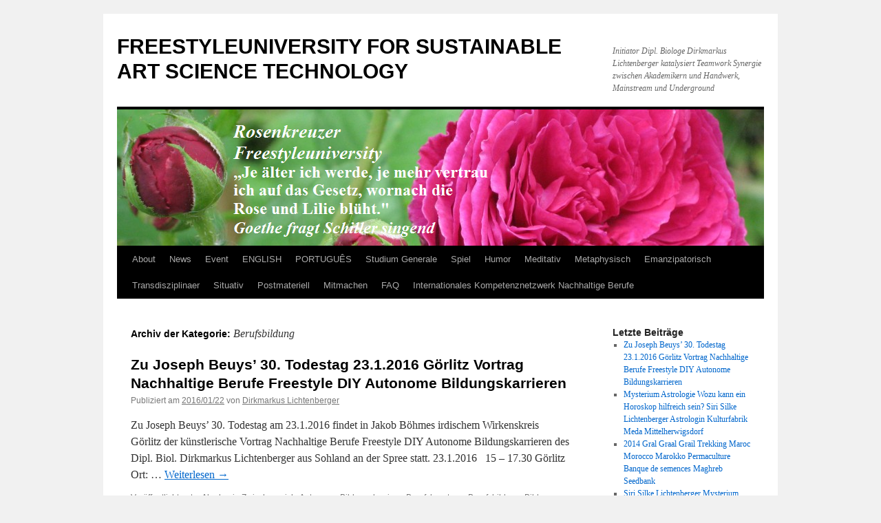

--- FILE ---
content_type: text/html; charset=UTF-8
request_url: http://freestyleuniversity.org/blog/category/berufsbildung/
body_size: 11481
content:
<!DOCTYPE html>
<html lang="de-DE">
<head>
<meta charset="UTF-8" />
<title>Berufsbildung | FREESTYLEUNIVERSITY FOR SUSTAINABLE ART SCIENCE TECHNOLOGY</title>
<link rel="profile" href="http://gmpg.org/xfn/11" />
<link rel="stylesheet" type="text/css" media="all" href="http://freestyleuniversity.org/blog/wp-content/themes/twentyten/style.css" />
<link rel="pingback" href="http://freestyleuniversity.org/blog/xmlrpc.php" />
<link rel="alternate" type="application/rss+xml" title="FREESTYLEUNIVERSITY FOR SUSTAINABLE ART SCIENCE TECHNOLOGY &raquo; Feed" href="http://freestyleuniversity.org/blog/feed/" />
<link rel="alternate" type="application/rss+xml" title="FREESTYLEUNIVERSITY FOR SUSTAINABLE ART SCIENCE TECHNOLOGY &raquo; Kommentar-Feed" href="http://freestyleuniversity.org/blog/comments/feed/" />
<link rel="alternate" type="application/rss+xml" title="FREESTYLEUNIVERSITY FOR SUSTAINABLE ART SCIENCE TECHNOLOGY &raquo; Berufsbildung Kategorie-Feed" href="http://freestyleuniversity.org/blog/category/berufsbildung/feed/" />
<link rel="EditURI" type="application/rsd+xml" title="RSD" href="http://freestyleuniversity.org/blog/xmlrpc.php?rsd" />
<link rel="wlwmanifest" type="application/wlwmanifest+xml" href="http://freestyleuniversity.org/blog/wp-includes/wlwmanifest.xml" /> 
<meta name="generator" content="WordPress 4.0.38" />
</head>

<body class="archive category category-berufsbildung category-11 custom-background">
<div id="wrapper" class="hfeed">
	<div id="header">
		<div id="masthead">
			<div id="branding" role="banner">
								<div id="site-title">
					<span>
						<a href="http://freestyleuniversity.org/blog/" title="FREESTYLEUNIVERSITY FOR SUSTAINABLE ART SCIENCE TECHNOLOGY" rel="home">FREESTYLEUNIVERSITY FOR SUSTAINABLE ART SCIENCE TECHNOLOGY</a>
					</span>
				</div>
				<div id="site-description">Initiator Dipl. Biologe Dirkmarkus Lichtenberger katalysiert Teamwork Synergie zwischen Akademikern und Handwerk, Mainstream und Underground</div>

										<img src="http://freestyleuniversity.org/blog/wp-content/uploads/2013/11/cropped-rosenkreuzer-freestyleunversity-je-aelter-ich-werde-je-mehr-vertrau-ich-auf-das-gesetz-wornach-die-rose-und-lilie-blueht-goethe-fragt-schiller-singend.png" width="940" height="198" alt="" />
								</div><!-- #branding -->

			<div id="access" role="navigation">
			  				<div class="skip-link screen-reader-text"><a href="#content" title="Springe zum Inhalt">Springe zum Inhalt</a></div>
								<div class="menu-header"><ul id="menu-navi02" class="menu"><li id="menu-item-20" class="menu-item menu-item-type-taxonomy menu-item-object-category menu-item-20"><a href="http://freestyleuniversity.org/blog/category/about/">About</a></li>
<li id="menu-item-19" class="menu-item menu-item-type-taxonomy menu-item-object-category menu-item-19"><a href="http://freestyleuniversity.org/blog/category/news/">News</a></li>
<li id="menu-item-17" class="menu-item menu-item-type-taxonomy menu-item-object-category menu-item-17"><a href="http://freestyleuniversity.org/blog/category/event/">Event</a></li>
<li id="menu-item-426" class="menu-item menu-item-type-taxonomy menu-item-object-category menu-item-426"><a href="http://freestyleuniversity.org/blog/category/english/">ENGLISH</a></li>
<li id="menu-item-427" class="menu-item menu-item-type-taxonomy menu-item-object-category menu-item-427"><a href="http://freestyleuniversity.org/blog/category/portugues/">PORTUGUÊS</a></li>
<li id="menu-item-11" class="menu-item menu-item-type-taxonomy menu-item-object-category menu-item-11"><a href="http://freestyleuniversity.org/blog/category/studium-generale/">Studium Generale</a></li>
<li id="menu-item-425" class="menu-item menu-item-type-taxonomy menu-item-object-category menu-item-425"><a href="http://freestyleuniversity.org/blog/category/spiel/">Spiel</a></li>
<li id="menu-item-418" class="menu-item menu-item-type-taxonomy menu-item-object-category menu-item-418"><a href="http://freestyleuniversity.org/blog/category/humor/">Humor</a></li>
<li id="menu-item-21" class="menu-item menu-item-type-taxonomy menu-item-object-category menu-item-21"><a href="http://freestyleuniversity.org/blog/category/meditativ/">Meditativ</a></li>
<li id="menu-item-12" class="menu-item menu-item-type-taxonomy menu-item-object-category menu-item-12"><a href="http://freestyleuniversity.org/blog/category/metaphysisch/">Metaphysisch</a></li>
<li id="menu-item-14" class="menu-item menu-item-type-taxonomy menu-item-object-category menu-item-14"><a href="http://freestyleuniversity.org/blog/category/emanzipatorisch/">Emanzipatorisch</a></li>
<li id="menu-item-13" class="menu-item menu-item-type-taxonomy menu-item-object-category menu-item-13"><a href="http://freestyleuniversity.org/blog/category/transdisziplinaer/">Transdisziplinaer</a></li>
<li id="menu-item-424" class="menu-item menu-item-type-taxonomy menu-item-object-category menu-item-424"><a href="http://freestyleuniversity.org/blog/category/situativ/">Situativ</a></li>
<li id="menu-item-1129" class="menu-item menu-item-type-taxonomy menu-item-object-category menu-item-1129"><a href="http://freestyleuniversity.org/blog/category/postmateriell/">Postmateriell</a></li>
<li id="menu-item-15" class="menu-item menu-item-type-taxonomy menu-item-object-category menu-item-15"><a href="http://freestyleuniversity.org/blog/category/mitmachen/">Mitmachen</a></li>
<li id="menu-item-16" class="menu-item menu-item-type-taxonomy menu-item-object-category menu-item-16"><a href="http://freestyleuniversity.org/blog/category/faq/">FAQ</a></li>
<li id="menu-item-18" class="menu-item menu-item-type-taxonomy menu-item-object-category menu-item-18"><a href="http://freestyleuniversity.org/blog/category/internationales-kompetenznetzwerk-nachhaltige-berufe/">Internationales Kompetenznetzwerk Nachhaltige Berufe</a></li>
</ul></div>			</div><!-- #access -->
		</div><!-- #masthead -->
	</div><!-- #header -->

	<div id="main">

		<div id="container">
			<div id="content" role="main">

				<h1 class="page-title">Archiv der Kategorie: <span>Berufsbildung</span></h1>
				




			<div id="post-1233" class="post-1233 post type-post status-publish format-standard hentry category-akademie-zwischenreich category-autonome-bildungskarriere category-berufsberatung category-berufsbildung category-bildung category-citizen-science-buergerwissenschaft category-deutsche-landreform-rosenkreuz category-didaktik category-direktdemokratie category-emanzipatorisch category-event category-internationales-kompetenznetzwerk-nachhaltige-berufe category-joseph-beuys category-kunst category-metaphysisch category-nachhaltige-berufe category-rosenkreuzer category-sieben-freie-kuenste category-studium-generale category-tote-vips-promis-stars-pioniere tag-burgerentscheid tag-citizen-science tag-handwerk tag-lehrer tag-pazifismus tag-schule tag-schulverweigerer tag-vegetarisch">
			<h2 class="entry-title"><a href="http://freestyleuniversity.org/blog/2016/01/22/zu-joseph-beuys-30-todestag-23-1-2016-goerlitz-vortrag-nachhaltige-berufe-freestyle-diy-autonome-bildungskarrieren/" rel="bookmark">Zu Joseph Beuys’ 30. Todestag 23.1.2016 Görlitz Vortrag Nachhaltige Berufe Freestyle DIY Autonome Bildungskarrieren</a></h2>

			<div class="entry-meta">
				<span class="meta-prep meta-prep-author">Publiziert am</span> <a href="http://freestyleuniversity.org/blog/2016/01/22/zu-joseph-beuys-30-todestag-23-1-2016-goerlitz-vortrag-nachhaltige-berufe-freestyle-diy-autonome-bildungskarrieren/" title="0:01" rel="bookmark"><span class="entry-date">2016/01/22</span></a> <span class="meta-sep">von</span> <span class="author vcard"><a class="url fn n" href="http://freestyleuniversity.org/blog/author/web516/" title="Zeige alle Beiträge von Dirkmarkus Lichtenberger">Dirkmarkus Lichtenberger</a></span>			</div><!-- .entry-meta -->

				<div class="entry-summary">
				<p>Zu Joseph Beuys’ 30. Todestag am 23.1.2016 findet in Jakob Böhmes irdischem Wirkenskreis Görlitz der künstlerische Vortrag Nachhaltige Berufe Freestyle DIY Autonome Bildungskarrieren des Dipl. Biol. Dirkmarkus Lichtenberger aus Sohland an der Spree statt. 23.1.2016   15 – 17.30 Görlitz Ort: &hellip; <a href="http://freestyleuniversity.org/blog/2016/01/22/zu-joseph-beuys-30-todestag-23-1-2016-goerlitz-vortrag-nachhaltige-berufe-freestyle-diy-autonome-bildungskarrieren/">Weiterlesen <span class="meta-nav">&rarr;</span></a></p>
			</div><!-- .entry-summary -->
	
			<div class="entry-utility">
									<span class="cat-links">
						<span class="entry-utility-prep entry-utility-prep-cat-links">Veröffentlicht unter</span> <a href="http://freestyleuniversity.org/blog/category/akademie-zwischenreich/" rel="category tag">Akademie Zwischenreich</a>, <a href="http://freestyleuniversity.org/blog/category/diy-learning-by-doing/autonome-bildungskarriere/" rel="category tag">Autonome Bildungskarriere</a>, <a href="http://freestyleuniversity.org/blog/category/berufsberatung/" rel="category tag">Berufsberatung</a>, <a href="http://freestyleuniversity.org/blog/category/berufsbildung/" rel="category tag">Berufsbildung</a>, <a href="http://freestyleuniversity.org/blog/category/bildung/" rel="category tag">Bildung</a>, <a href="http://freestyleuniversity.org/blog/category/wissenschaft/citizen-science-buergerwissenschaft/" rel="category tag">Citizen Science Buergerwissenschaft</a>, <a href="http://freestyleuniversity.org/blog/category/deutsche-landreform-rosenkreuz/" rel="category tag">Deutsche Landreform Rosenkreuz</a>, <a href="http://freestyleuniversity.org/blog/category/didaktik/" rel="category tag">Didaktik</a>, <a href="http://freestyleuniversity.org/blog/category/direktdemokratie/" rel="category tag">Direktdemokratie</a>, <a href="http://freestyleuniversity.org/blog/category/emanzipatorisch/" rel="category tag">Emanzipatorisch</a>, <a href="http://freestyleuniversity.org/blog/category/event/" rel="category tag">Event</a>, <a href="http://freestyleuniversity.org/blog/category/internationales-kompetenznetzwerk-nachhaltige-berufe/" rel="category tag">Internationales Kompetenznetzwerk Nachhaltige Berufe</a>, <a href="http://freestyleuniversity.org/blog/category/promi-vip-guerilla/joseph-beuys/" rel="category tag">Joseph Beuys</a>, <a href="http://freestyleuniversity.org/blog/category/kunst/" rel="category tag">Kunst</a>, <a href="http://freestyleuniversity.org/blog/category/metaphysisch/" rel="category tag">Metaphysisch</a>, <a href="http://freestyleuniversity.org/blog/category/nachhaltige-berufe/" rel="category tag">Nachhaltige Berufe</a>, <a href="http://freestyleuniversity.org/blog/category/rosenkreuzer/" rel="category tag">Rosenkreuzer</a>, <a href="http://freestyleuniversity.org/blog/category/sieben-freie-kuenste/" rel="category tag">Sieben Freie Künste</a>, <a href="http://freestyleuniversity.org/blog/category/studium-generale/" rel="category tag">Studium Generale</a>, <a href="http://freestyleuniversity.org/blog/category/akademie-zwischenreich/tote-vips-promis-stars-pioniere/" rel="category tag">Tote VIPs Promis Stars Pioniere</a>					</span>
					<span class="meta-sep">|</span>
													<span class="tag-links">
						<span class="entry-utility-prep entry-utility-prep-tag-links">Verschlagwortet mit</span> <a href="http://freestyleuniversity.org/blog/tag/burgerentscheid/" rel="tag">Bürgerentscheid</a>, <a href="http://freestyleuniversity.org/blog/tag/citizen-science/" rel="tag">Citizen Science</a>, <a href="http://freestyleuniversity.org/blog/tag/handwerk/" rel="tag">Handwerk</a>, <a href="http://freestyleuniversity.org/blog/tag/lehrer/" rel="tag">Lehrer</a>, <a href="http://freestyleuniversity.org/blog/tag/pazifismus/" rel="tag">Pazifismus</a>, <a href="http://freestyleuniversity.org/blog/tag/schule/" rel="tag">Schule</a>, <a href="http://freestyleuniversity.org/blog/tag/schulverweigerer/" rel="tag">Schulverweigerer</a>, <a href="http://freestyleuniversity.org/blog/tag/vegetarisch/" rel="tag">Vegetarisch</a>					</span>
					<span class="meta-sep">|</span>
								<span class="comments-link"><a href="http://freestyleuniversity.org/blog/2016/01/22/zu-joseph-beuys-30-todestag-23-1-2016-goerlitz-vortrag-nachhaltige-berufe-freestyle-diy-autonome-bildungskarrieren/#comments" title="Kommentiere Zu Joseph Beuys’ 30. Todestag 23.1.2016 Görlitz Vortrag Nachhaltige Berufe Freestyle DIY Autonome Bildungskarrieren">1 Kommentar</a></span>
							</div><!-- .entry-utility -->
		</div><!-- #post-## -->

		
	


			<div id="post-1189" class="post-1189 post type-post status-publish format-standard has-post-thumbnail hentry category-berufsberatung category-berufsbildung category-bildung category-biographiearbeit category-didaktik category-humor category-kunst category-nachhaltige-astrologie-sustainable-astrology category-spiel category-spiel-game-spieldidaktik category-workshop tag-biodiversitaet tag-denkkollektiv-denkstil-meditativ tag-forschung-macht-mehr-als-wissenschaft tag-lehrer tag-schule tag-schulverweigerer">
			<h2 class="entry-title"><a href="http://freestyleuniversity.org/blog/2014/05/31/nachhaltige-didaktik-waldorfpaedagogik-umweltpaedagogik-erlebnispaedagogik-kunst-aesthetik-spiel-rettet-phaenomene-seele-geist-tiere-pflanzen-biodiversitaet-in-kosmos-horoskop-und-oek/" rel="bookmark">Nachhaltige Didaktik, Waldorfpaedagogik, Umweltpaedagogik, Erlebnispaedagogik, Kunst, Aesthetik, Spiel: &#8220;Rettet Phaenomene, Seele, Geist!&#8221; Tiere, Pflanzen, Biodiversitaet in Kosmos, Horoskop und Oekologie Dipl. Biol. Dirkmarkus Lichtenberger</a></h2>

			<div class="entry-meta">
				<span class="meta-prep meta-prep-author">Publiziert am</span> <a href="http://freestyleuniversity.org/blog/2014/05/31/nachhaltige-didaktik-waldorfpaedagogik-umweltpaedagogik-erlebnispaedagogik-kunst-aesthetik-spiel-rettet-phaenomene-seele-geist-tiere-pflanzen-biodiversitaet-in-kosmos-horoskop-und-oek/" title="19:44" rel="bookmark"><span class="entry-date">2014/05/31</span></a> <span class="meta-sep">von</span> <span class="author vcard"><a class="url fn n" href="http://freestyleuniversity.org/blog/author/web516/" title="Zeige alle Beiträge von Dirkmarkus Lichtenberger">Dirkmarkus Lichtenberger</a></span>			</div><!-- .entry-meta -->

				<div class="entry-summary">
				<p>Nachhaltige Didaktik, Waldorfpädagogik, Umweltpädagogik, Erlebnispädagogik, Kunst, Ästhetik, Spiel: &#8220;Rettet Phänomene, Seele, Geist!&#8221; Tiere, Pflanzen, Biodiversität in Kosmos, Horoskop und Ökologie Dipl. Biol. Dirkmarkus Lichtenberger, Workshop, Didaktik, Moderation, Beratung Astrologie Lyrik Zwillinge Hohltiere</p>
			</div><!-- .entry-summary -->
	
			<div class="entry-utility">
									<span class="cat-links">
						<span class="entry-utility-prep entry-utility-prep-cat-links">Veröffentlicht unter</span> <a href="http://freestyleuniversity.org/blog/category/berufsberatung/" rel="category tag">Berufsberatung</a>, <a href="http://freestyleuniversity.org/blog/category/berufsbildung/" rel="category tag">Berufsbildung</a>, <a href="http://freestyleuniversity.org/blog/category/bildung/" rel="category tag">Bildung</a>, <a href="http://freestyleuniversity.org/blog/category/biographiearbeit/" rel="category tag">Biographiearbeit</a>, <a href="http://freestyleuniversity.org/blog/category/didaktik/" rel="category tag">Didaktik</a>, <a href="http://freestyleuniversity.org/blog/category/humor/" rel="category tag">Humor</a>, <a href="http://freestyleuniversity.org/blog/category/kunst/" rel="category tag">Kunst</a>, <a href="http://freestyleuniversity.org/blog/category/internationales-kompetenznetzwerk-nachhaltige-berufe/nachhaltige-astrologie-sustainable-astrology/" rel="category tag">Nachhaltige Astrologie Sustainable Astrology</a>, <a href="http://freestyleuniversity.org/blog/category/spiel/" rel="category tag">Spiel</a>, <a href="http://freestyleuniversity.org/blog/category/spiel-game-spieldidaktik/" rel="category tag">Spiel Game Spieldidaktik</a>, <a href="http://freestyleuniversity.org/blog/category/workshop/" rel="category tag">workshop</a>					</span>
					<span class="meta-sep">|</span>
													<span class="tag-links">
						<span class="entry-utility-prep entry-utility-prep-tag-links">Verschlagwortet mit</span> <a href="http://freestyleuniversity.org/blog/tag/biodiversitaet/" rel="tag">Biodiversitaet</a>, <a href="http://freestyleuniversity.org/blog/tag/denkkollektiv-denkstil-meditativ/" rel="tag">Denkkollektiv Denkstil Meditativ</a>, <a href="http://freestyleuniversity.org/blog/tag/forschung-macht-mehr-als-wissenschaft/" rel="tag">forschung macht mehr als wissenschaft</a>, <a href="http://freestyleuniversity.org/blog/tag/lehrer/" rel="tag">Lehrer</a>, <a href="http://freestyleuniversity.org/blog/tag/schule/" rel="tag">Schule</a>, <a href="http://freestyleuniversity.org/blog/tag/schulverweigerer/" rel="tag">Schulverweigerer</a>					</span>
					<span class="meta-sep">|</span>
								<span class="comments-link"><a href="http://freestyleuniversity.org/blog/2014/05/31/nachhaltige-didaktik-waldorfpaedagogik-umweltpaedagogik-erlebnispaedagogik-kunst-aesthetik-spiel-rettet-phaenomene-seele-geist-tiere-pflanzen-biodiversitaet-in-kosmos-horoskop-und-oek/#respond" title="Kommentiere Nachhaltige Didaktik, Waldorfpaedagogik, Umweltpaedagogik, Erlebnispaedagogik, Kunst, Aesthetik, Spiel: &#8220;Rettet Phaenomene, Seele, Geist!&#8221; Tiere, Pflanzen, Biodiversitaet in Kosmos, Horoskop und Oekologie Dipl. Biol. Dirkmarkus Lichtenberger">Hinterlasse einen Kommentar</a></span>
							</div><!-- .entry-utility -->
		</div><!-- #post-## -->

		
	


			<div id="post-1198" class="post-1198 post type-post status-publish format-standard hentry category-berufsbildung category-biographiearbeit category-citizen-science-buergerwissenschaft category-didaktik category-einsatzort-basislager-workcamp category-event category-internationales-kompetenznetzwerk-nachhaltige-berufe category-kunst category-landart category-nachhaltige-berufe category-news category-service category-social-art category-soziale-kunst category-sozialer-widerstand category-spiel category-transdisziplinaer category-weiterbildung category-workshop tag-citizen-science tag-forschung-macht-mehr-als-wissenschaft tag-katastrophenhilfe tag-mode tag-schule tag-zukunftswerkstatt">
			<h2 class="entry-title"><a href="http://freestyleuniversity.org/blog/2014/05/31/event-dirkmarkus-lichtenberger-auftragsannahme-ab-2014-06/" rel="bookmark">Event Dirkmarkus Lichtenberger Auftragsannahme ab 2014-06</a></h2>

			<div class="entry-meta">
				<span class="meta-prep meta-prep-author">Publiziert am</span> <a href="http://freestyleuniversity.org/blog/2014/05/31/event-dirkmarkus-lichtenberger-auftragsannahme-ab-2014-06/" title="17:53" rel="bookmark"><span class="entry-date">2014/05/31</span></a> <span class="meta-sep">von</span> <span class="author vcard"><a class="url fn n" href="http://freestyleuniversity.org/blog/author/web516/" title="Zeige alle Beiträge von Dirkmarkus Lichtenberger">Dirkmarkus Lichtenberger</a></span>			</div><!-- .entry-meta -->

				<div class="entry-summary">
				<p>Event Dirkmarkus Lichtenberger Auftragsannahme ab 2014-06</p>
			</div><!-- .entry-summary -->
	
			<div class="entry-utility">
									<span class="cat-links">
						<span class="entry-utility-prep entry-utility-prep-cat-links">Veröffentlicht unter</span> <a href="http://freestyleuniversity.org/blog/category/berufsbildung/" rel="category tag">Berufsbildung</a>, <a href="http://freestyleuniversity.org/blog/category/biographiearbeit/" rel="category tag">Biographiearbeit</a>, <a href="http://freestyleuniversity.org/blog/category/wissenschaft/citizen-science-buergerwissenschaft/" rel="category tag">Citizen Science Buergerwissenschaft</a>, <a href="http://freestyleuniversity.org/blog/category/didaktik/" rel="category tag">Didaktik</a>, <a href="http://freestyleuniversity.org/blog/category/einsatzort-basislager-workcamp/" rel="category tag">Einsatzort Basislager Workcamp</a>, <a href="http://freestyleuniversity.org/blog/category/event/" rel="category tag">Event</a>, <a href="http://freestyleuniversity.org/blog/category/internationales-kompetenznetzwerk-nachhaltige-berufe/" rel="category tag">Internationales Kompetenznetzwerk Nachhaltige Berufe</a>, <a href="http://freestyleuniversity.org/blog/category/kunst/" rel="category tag">Kunst</a>, <a href="http://freestyleuniversity.org/blog/category/landart/" rel="category tag">Landart</a>, <a href="http://freestyleuniversity.org/blog/category/nachhaltige-berufe/" rel="category tag">Nachhaltige Berufe</a>, <a href="http://freestyleuniversity.org/blog/category/news/" rel="category tag">News</a>, <a href="http://freestyleuniversity.org/blog/category/service/" rel="category tag">Service</a>, <a href="http://freestyleuniversity.org/blog/category/social-art/" rel="category tag">Social Art</a>, <a href="http://freestyleuniversity.org/blog/category/soziale-kunst/" rel="category tag">Soziale Kunst</a>, <a href="http://freestyleuniversity.org/blog/category/sozialer-widerstand/" rel="category tag">Sozialer Widerstand</a>, <a href="http://freestyleuniversity.org/blog/category/spiel/" rel="category tag">Spiel</a>, <a href="http://freestyleuniversity.org/blog/category/transdisziplinaer/" rel="category tag">Transdisziplinaer</a>, <a href="http://freestyleuniversity.org/blog/category/weiterbildung/" rel="category tag">Weiterbildung</a>, <a href="http://freestyleuniversity.org/blog/category/workshop/" rel="category tag">workshop</a>					</span>
					<span class="meta-sep">|</span>
													<span class="tag-links">
						<span class="entry-utility-prep entry-utility-prep-tag-links">Verschlagwortet mit</span> <a href="http://freestyleuniversity.org/blog/tag/citizen-science/" rel="tag">Citizen Science</a>, <a href="http://freestyleuniversity.org/blog/tag/forschung-macht-mehr-als-wissenschaft/" rel="tag">forschung macht mehr als wissenschaft</a>, <a href="http://freestyleuniversity.org/blog/tag/katastrophenhilfe/" rel="tag">Katastrophenhilfe</a>, <a href="http://freestyleuniversity.org/blog/tag/mode/" rel="tag">Mode</a>, <a href="http://freestyleuniversity.org/blog/tag/schule/" rel="tag">Schule</a>, <a href="http://freestyleuniversity.org/blog/tag/zukunftswerkstatt/" rel="tag">Zukunftswerkstatt</a>					</span>
					<span class="meta-sep">|</span>
								<span class="comments-link"><a href="http://freestyleuniversity.org/blog/2014/05/31/event-dirkmarkus-lichtenberger-auftragsannahme-ab-2014-06/#respond" title="Kommentiere Event Dirkmarkus Lichtenberger Auftragsannahme ab 2014-06">Hinterlasse einen Kommentar</a></span>
							</div><!-- .entry-utility -->
		</div><!-- #post-## -->

		
	


			<div id="post-936" class="post-936 post type-post status-publish format-standard has-post-thumbnail hentry category-amzion7-conspiracy-sohland-lausitz-dreilandereck category-berufsberatung category-berufsbildung category-citizen-science-buergerwissenschaft category-deutsche-landreform-rosenkreuz category-diy-learning-by-doing category-event category-future-earth category-internationales-kompetenznetzwerk-nachhaltige-berufe category-ipbes category-lausitz-nachhaltig-sustainable category-nachhaltige-astrologie-sustainable-astrology category-nachhaltige-berufe category-nachhaltige-geomantie-sustainable-geomancy category-postmateriell category-saatgutbank tag-bestaeubung-nahrungsmittelsicherheit tag-bodybuilding-sustainable tag-citizen-science tag-forschung-macht-mehr-als-wissenschaft tag-katastrophenhilfe tag-pollination-foodsecurity tag-salix-weide-willow tag-sanfte-technik tag-schule">
			<h2 class="entry-title"><a href="http://freestyleuniversity.org/blog/2014/01/25/diy-nachhaltige-berufe-erfinden-saatgutbankerin-pedalkraftwerkerin-astrogeomantin-azubi-studentin/" rel="bookmark">DIY Nachhaltige Berufe Erfinden: SaatgutbankerIn, PedalkraftwerkerIn, AstrogeomantIn, Azubi, StudentIn</a></h2>

			<div class="entry-meta">
				<span class="meta-prep meta-prep-author">Publiziert am</span> <a href="http://freestyleuniversity.org/blog/2014/01/25/diy-nachhaltige-berufe-erfinden-saatgutbankerin-pedalkraftwerkerin-astrogeomantin-azubi-studentin/" title="23:48" rel="bookmark"><span class="entry-date">2014/01/25</span></a> <span class="meta-sep">von</span> <span class="author vcard"><a class="url fn n" href="http://freestyleuniversity.org/blog/author/fffff/" title="Zeige alle Beiträge von Dirkmarkus Lichtenberger">Dirkmarkus Lichtenberger</a></span>			</div><!-- .entry-meta -->

				<div class="entry-summary">
				<p>SaatgutbankerIn, PedalkraftwerkerIn, AstrogeomantIn – DIY Nachhaltige Berufe Erfinden! Auf dem Umundu Festival-Markt in Dresden habe ich an meinem Infostand und auf der Speakers&#8217; Corner drei nachhaltige Berufe vorgestellt, die innovative dringend notwendige Impulse mit klassischer Kompetenz und Ethik von Handwerk, &hellip; <a href="http://freestyleuniversity.org/blog/2014/01/25/diy-nachhaltige-berufe-erfinden-saatgutbankerin-pedalkraftwerkerin-astrogeomantin-azubi-studentin/">Weiterlesen <span class="meta-nav">&rarr;</span></a></p>
			</div><!-- .entry-summary -->
	
			<div class="entry-utility">
									<span class="cat-links">
						<span class="entry-utility-prep entry-utility-prep-cat-links">Veröffentlicht unter</span> <a href="http://freestyleuniversity.org/blog/category/einsatzort-basislager-workcamp/amzion7-conspiracy-sohland-lausitz-dreilandereck/" rel="category tag">Amzion7 Conspiracy Sohland Lausitz Dreiländereck</a>, <a href="http://freestyleuniversity.org/blog/category/berufsberatung/" rel="category tag">Berufsberatung</a>, <a href="http://freestyleuniversity.org/blog/category/berufsbildung/" rel="category tag">Berufsbildung</a>, <a href="http://freestyleuniversity.org/blog/category/wissenschaft/citizen-science-buergerwissenschaft/" rel="category tag">Citizen Science Buergerwissenschaft</a>, <a href="http://freestyleuniversity.org/blog/category/deutsche-landreform-rosenkreuz/" rel="category tag">Deutsche Landreform Rosenkreuz</a>, <a href="http://freestyleuniversity.org/blog/category/diy-learning-by-doing/" rel="category tag">DIY Learning by Doing</a>, <a href="http://freestyleuniversity.org/blog/category/event/" rel="category tag">Event</a>, <a href="http://freestyleuniversity.org/blog/category/future-earth/" rel="category tag">Future Earth</a>, <a href="http://freestyleuniversity.org/blog/category/internationales-kompetenznetzwerk-nachhaltige-berufe/" rel="category tag">Internationales Kompetenznetzwerk Nachhaltige Berufe</a>, <a href="http://freestyleuniversity.org/blog/category/ipbes/" rel="category tag">IPBES</a>, <a href="http://freestyleuniversity.org/blog/category/lausitz-nachhaltig-sustainable/" rel="category tag">Lausitz-Nachhaltig-Sustainable</a>, <a href="http://freestyleuniversity.org/blog/category/internationales-kompetenznetzwerk-nachhaltige-berufe/nachhaltige-astrologie-sustainable-astrology/" rel="category tag">Nachhaltige Astrologie Sustainable Astrology</a>, <a href="http://freestyleuniversity.org/blog/category/nachhaltige-berufe/" rel="category tag">Nachhaltige Berufe</a>, <a href="http://freestyleuniversity.org/blog/category/internationales-kompetenznetzwerk-nachhaltige-berufe/nachhaltige-geomantie-sustainable-geomancy/" rel="category tag">Nachhaltige Geomantie Sustainable Geomancy</a>, <a href="http://freestyleuniversity.org/blog/category/postmateriell/" rel="category tag">Postmateriell</a>, <a href="http://freestyleuniversity.org/blog/category/saatgutbank/" rel="category tag">Saatgutbank</a>					</span>
					<span class="meta-sep">|</span>
													<span class="tag-links">
						<span class="entry-utility-prep entry-utility-prep-tag-links">Verschlagwortet mit</span> <a href="http://freestyleuniversity.org/blog/tag/bestaeubung-nahrungsmittelsicherheit/" rel="tag">Bestaeubung Nahrungsmittelsicherheit</a>, <a href="http://freestyleuniversity.org/blog/tag/bodybuilding-sustainable/" rel="tag">bodybuilding sustainable</a>, <a href="http://freestyleuniversity.org/blog/tag/citizen-science/" rel="tag">Citizen Science</a>, <a href="http://freestyleuniversity.org/blog/tag/forschung-macht-mehr-als-wissenschaft/" rel="tag">forschung macht mehr als wissenschaft</a>, <a href="http://freestyleuniversity.org/blog/tag/katastrophenhilfe/" rel="tag">Katastrophenhilfe</a>, <a href="http://freestyleuniversity.org/blog/tag/pollination-foodsecurity/" rel="tag">Pollination Foodsecurity</a>, <a href="http://freestyleuniversity.org/blog/tag/salix-weide-willow/" rel="tag">Salix Weide Willow</a>, <a href="http://freestyleuniversity.org/blog/tag/sanfte-technik/" rel="tag">Sanfte Technik</a>, <a href="http://freestyleuniversity.org/blog/tag/schule/" rel="tag">Schule</a>					</span>
					<span class="meta-sep">|</span>
								<span class="comments-link"><a href="http://freestyleuniversity.org/blog/2014/01/25/diy-nachhaltige-berufe-erfinden-saatgutbankerin-pedalkraftwerkerin-astrogeomantin-azubi-studentin/#respond" title="Kommentiere DIY Nachhaltige Berufe Erfinden: SaatgutbankerIn, PedalkraftwerkerIn, AstrogeomantIn, Azubi, StudentIn">Hinterlasse einen Kommentar</a></span>
							</div><!-- .entry-utility -->
		</div><!-- #post-## -->

		
	


			<div id="post-908" class="post-908 post type-post status-publish format-standard hentry category-berufsberatung category-berufsbildung category-diy-learning-by-doing category-internationales-kompetenznetzwerk-nachhaltige-berufe tag-lehrer tag-schule tag-streetschool tag-zukunftswerkstatt">
			<h2 class="entry-title"><a href="http://freestyleuniversity.org/blog/2012/10/25/internationales-netzwerk-nachhaltige-berufe-00001/" rel="bookmark">Internationales Netzwerk Nachhaltige Berufe 00001</a></h2>

			<div class="entry-meta">
				<span class="meta-prep meta-prep-author">Publiziert am</span> <a href="http://freestyleuniversity.org/blog/2012/10/25/internationales-netzwerk-nachhaltige-berufe-00001/" title="22:54" rel="bookmark"><span class="entry-date">2012/10/25</span></a> <span class="meta-sep">von</span> <span class="author vcard"><a class="url fn n" href="http://freestyleuniversity.org/blog/author/fffff/" title="Zeige alle Beiträge von Dirkmarkus Lichtenberger">Dirkmarkus Lichtenberger</a></span>			</div><!-- .entry-meta -->

				<div class="entry-summary">
				<p>Regional National International Transnational Dezentral Delokalisiert Nachhaltiger Konzept-Entwurf 2012-10-25 zur Bildungsdiskussion: In Zusammenarbeit mit interessierten Personen, Gruppen und Organisationen wird ein dezentrales delokalisiertes Internationales Netzwerk Nachhaltige Berufe aufgebaut. Mitwirkende tauschen sich aus – lehrend, lernend, produzierend, forschend. Einige nachhaltige Zentralprojekte &hellip; <a href="http://freestyleuniversity.org/blog/2012/10/25/internationales-netzwerk-nachhaltige-berufe-00001/">Weiterlesen <span class="meta-nav">&rarr;</span></a></p>
			</div><!-- .entry-summary -->
	
			<div class="entry-utility">
									<span class="cat-links">
						<span class="entry-utility-prep entry-utility-prep-cat-links">Veröffentlicht unter</span> <a href="http://freestyleuniversity.org/blog/category/berufsberatung/" rel="category tag">Berufsberatung</a>, <a href="http://freestyleuniversity.org/blog/category/berufsbildung/" rel="category tag">Berufsbildung</a>, <a href="http://freestyleuniversity.org/blog/category/diy-learning-by-doing/" rel="category tag">DIY Learning by Doing</a>, <a href="http://freestyleuniversity.org/blog/category/internationales-kompetenznetzwerk-nachhaltige-berufe/" rel="category tag">Internationales Kompetenznetzwerk Nachhaltige Berufe</a>					</span>
					<span class="meta-sep">|</span>
													<span class="tag-links">
						<span class="entry-utility-prep entry-utility-prep-tag-links">Verschlagwortet mit</span> <a href="http://freestyleuniversity.org/blog/tag/lehrer/" rel="tag">Lehrer</a>, <a href="http://freestyleuniversity.org/blog/tag/schule/" rel="tag">Schule</a>, <a href="http://freestyleuniversity.org/blog/tag/streetschool/" rel="tag">Streetschool</a>, <a href="http://freestyleuniversity.org/blog/tag/zukunftswerkstatt/" rel="tag">Zukunftswerkstatt</a>					</span>
					<span class="meta-sep">|</span>
								<span class="comments-link"><a href="http://freestyleuniversity.org/blog/2012/10/25/internationales-netzwerk-nachhaltige-berufe-00001/#respond" title="Kommentiere Internationales Netzwerk Nachhaltige Berufe 00001">Hinterlasse einen Kommentar</a></span>
							</div><!-- .entry-utility -->
		</div><!-- #post-## -->

		
	


			<div id="post-902" class="post-902 post type-post status-publish format-standard hentry category-autonome-bildungskarriere category-berufsberatung category-berufsbildung category-diy-learning-by-doing category-event category-internationales-kompetenznetzwerk-nachhaltige-berufe category-lausitz-nachhaltig-sustainable tag-autonomie-der-regionen">
			<h2 class="entry-title"><a href="http://freestyleuniversity.org/blog/2012/10/25/freestyle-diy-nachhaltige-berufe-erfinden-umundu-festival-dresden-2012-marktstand-vortrag-kunstaktion/" rel="bookmark">Freestyle DIY Nachhaltige Berufe Erfinden Umundu Festival Dresden 2012 Marktstand Vortrag Kunstaktion</a></h2>

			<div class="entry-meta">
				<span class="meta-prep meta-prep-author">Publiziert am</span> <a href="http://freestyleuniversity.org/blog/2012/10/25/freestyle-diy-nachhaltige-berufe-erfinden-umundu-festival-dresden-2012-marktstand-vortrag-kunstaktion/" title="12:47" rel="bookmark"><span class="entry-date">2012/10/25</span></a> <span class="meta-sep">von</span> <span class="author vcard"><a class="url fn n" href="http://freestyleuniversity.org/blog/author/fffff/" title="Zeige alle Beiträge von Dirkmarkus Lichtenberger">Dirkmarkus Lichtenberger</a></span>			</div><!-- .entry-meta -->

				<div class="entry-summary">
				<p>SaatgutbankerIn, PedalkraftwerkerIn, AstrogeomantIn – DIY Nachhaltige Berufe Erfinden! Wir brauchen auf der mißhandelten Erde authentische nachhaltige DIY-Berufe durch Autonome Bildungskarrieren und keine 1984 Pseudo-Öko-Jobber. Dipl. Biol. Dirkmarkus Lichtenberger, Gründer der FREESTYLEUNIVERSITY for sustainable art science technology lädt auf dem Umundu &hellip; <a href="http://freestyleuniversity.org/blog/2012/10/25/freestyle-diy-nachhaltige-berufe-erfinden-umundu-festival-dresden-2012-marktstand-vortrag-kunstaktion/">Weiterlesen <span class="meta-nav">&rarr;</span></a></p>
			</div><!-- .entry-summary -->
	
			<div class="entry-utility">
									<span class="cat-links">
						<span class="entry-utility-prep entry-utility-prep-cat-links">Veröffentlicht unter</span> <a href="http://freestyleuniversity.org/blog/category/diy-learning-by-doing/autonome-bildungskarriere/" rel="category tag">Autonome Bildungskarriere</a>, <a href="http://freestyleuniversity.org/blog/category/berufsberatung/" rel="category tag">Berufsberatung</a>, <a href="http://freestyleuniversity.org/blog/category/berufsbildung/" rel="category tag">Berufsbildung</a>, <a href="http://freestyleuniversity.org/blog/category/diy-learning-by-doing/" rel="category tag">DIY Learning by Doing</a>, <a href="http://freestyleuniversity.org/blog/category/event/" rel="category tag">Event</a>, <a href="http://freestyleuniversity.org/blog/category/internationales-kompetenznetzwerk-nachhaltige-berufe/" rel="category tag">Internationales Kompetenznetzwerk Nachhaltige Berufe</a>, <a href="http://freestyleuniversity.org/blog/category/lausitz-nachhaltig-sustainable/" rel="category tag">Lausitz-Nachhaltig-Sustainable</a>					</span>
					<span class="meta-sep">|</span>
													<span class="tag-links">
						<span class="entry-utility-prep entry-utility-prep-tag-links">Verschlagwortet mit</span> <a href="http://freestyleuniversity.org/blog/tag/autonomie-der-regionen/" rel="tag">Autonomie der Regionen</a>					</span>
					<span class="meta-sep">|</span>
								<span class="comments-link"><a href="http://freestyleuniversity.org/blog/2012/10/25/freestyle-diy-nachhaltige-berufe-erfinden-umundu-festival-dresden-2012-marktstand-vortrag-kunstaktion/#respond" title="Kommentiere Freestyle DIY Nachhaltige Berufe Erfinden Umundu Festival Dresden 2012 Marktstand Vortrag Kunstaktion">Hinterlasse einen Kommentar</a></span>
							</div><!-- .entry-utility -->
		</div><!-- #post-## -->

		
	


			<div id="post-518" class="post-518 post type-post status-publish format-standard has-post-thumbnail hentry category-abschlusse-diplom-promotion-zeugnis-reife-pruefung category-berufsberatung category-berufsbildung category-citizen-science-buergerwissenschaft category-diy-learning-by-doing category-emanzipatorisch category-metaphysisch category-studium-generale category-transdisziplinaer tag-schulverweigerer">
			<h2 class="entry-title"><a href="http://freestyleuniversity.org/blog/2012/10/17/studium-fundamentale-studium-generale-sustainable-00001/" rel="bookmark">Studium Fundamentale Studium Generale Sustainable 00001</a></h2>

			<div class="entry-meta">
				<span class="meta-prep meta-prep-author">Publiziert am</span> <a href="http://freestyleuniversity.org/blog/2012/10/17/studium-fundamentale-studium-generale-sustainable-00001/" title="16:11" rel="bookmark"><span class="entry-date">2012/10/17</span></a> <span class="meta-sep">von</span> <span class="author vcard"><a class="url fn n" href="http://freestyleuniversity.org/blog/author/fffff/" title="Zeige alle Beiträge von Dirkmarkus Lichtenberger">Dirkmarkus Lichtenberger</a></span>			</div><!-- .entry-meta -->

				<div class="entry-summary">
				<p>Auch im Studium Generale betreut Dipl. Biol. Dirkmarkus Lichtenberger Forschungsarbeiten, Projektarbeiten, Selbständiges Wissenschaftliches Arbeiten sowie staatlich losgelöste nachhaltige Arbeitsbemühungen, die je nach Interesse eher künstlerisch, wissenschaftlich, technisch, handwerklich, religiös geprägt sein können. Die Schule von Athen, Raphael Santi, 1510/1511, Stanzen &hellip; <a href="http://freestyleuniversity.org/blog/2012/10/17/studium-fundamentale-studium-generale-sustainable-00001/">Weiterlesen <span class="meta-nav">&rarr;</span></a></p>
			</div><!-- .entry-summary -->
	
			<div class="entry-utility">
									<span class="cat-links">
						<span class="entry-utility-prep entry-utility-prep-cat-links">Veröffentlicht unter</span> <a href="http://freestyleuniversity.org/blog/category/faq/abschlusse-diplom-promotion-zeugnis-reife-pruefung/" rel="category tag">Abschlüsse Diplom Promotion Zeugnis Reife-Pruefung</a>, <a href="http://freestyleuniversity.org/blog/category/berufsberatung/" rel="category tag">Berufsberatung</a>, <a href="http://freestyleuniversity.org/blog/category/berufsbildung/" rel="category tag">Berufsbildung</a>, <a href="http://freestyleuniversity.org/blog/category/wissenschaft/citizen-science-buergerwissenschaft/" rel="category tag">Citizen Science Buergerwissenschaft</a>, <a href="http://freestyleuniversity.org/blog/category/diy-learning-by-doing/" rel="category tag">DIY Learning by Doing</a>, <a href="http://freestyleuniversity.org/blog/category/emanzipatorisch/" rel="category tag">Emanzipatorisch</a>, <a href="http://freestyleuniversity.org/blog/category/metaphysisch/" rel="category tag">Metaphysisch</a>, <a href="http://freestyleuniversity.org/blog/category/studium-generale/" rel="category tag">Studium Generale</a>, <a href="http://freestyleuniversity.org/blog/category/transdisziplinaer/" rel="category tag">Transdisziplinaer</a>					</span>
					<span class="meta-sep">|</span>
													<span class="tag-links">
						<span class="entry-utility-prep entry-utility-prep-tag-links">Verschlagwortet mit</span> <a href="http://freestyleuniversity.org/blog/tag/schulverweigerer/" rel="tag">Schulverweigerer</a>					</span>
					<span class="meta-sep">|</span>
								<span class="comments-link"><a href="http://freestyleuniversity.org/blog/2012/10/17/studium-fundamentale-studium-generale-sustainable-00001/#respond" title="Kommentiere Studium Fundamentale Studium Generale Sustainable 00001">Hinterlasse einen Kommentar</a></span>
							</div><!-- .entry-utility -->
		</div><!-- #post-## -->

		
	


			</div><!-- #content -->
		</div><!-- #container -->


		<div id="primary" class="widget-area" role="complementary">
			<ul class="xoxo">

		<li id="recent-posts-2" class="widget-container widget_recent_entries">		<h3 class="widget-title">Letzte Beiträge</h3>		<ul>
					<li>
				<a href="http://freestyleuniversity.org/blog/2016/01/22/zu-joseph-beuys-30-todestag-23-1-2016-goerlitz-vortrag-nachhaltige-berufe-freestyle-diy-autonome-bildungskarrieren/">Zu Joseph Beuys’ 30. Todestag 23.1.2016 Görlitz Vortrag Nachhaltige Berufe Freestyle DIY Autonome Bildungskarrieren</a>
						</li>
					<li>
				<a href="http://freestyleuniversity.org/blog/2014/11/10/mysterium-astrologie-wozu-kann-ein-horoskop-hilfreich-sein-siri-silke-lichtenberger-astrologin/">Mysterium Astrologie Wozu kann ein Horoskop hilfreich sein? Siri Silke Lichtenberger Astrologin Kulturfabrik Meda Mittelherwigsdorf</a>
						</li>
					<li>
				<a href="http://freestyleuniversity.org/blog/2014/10/07/2014-gral-graal-grail-trekking-maroc-morocco-marokko-permaculture-banque-de-semences-maghreb-seedbank/">2014 Gral Graal Grail Trekking Maroc Morocco Marokko Permaculture Banque de semences Maghreb Seedbank</a>
						</li>
					<li>
				<a href="http://freestyleuniversity.org/blog/2014/07/17/siri-silke-lichtenberger-mysterium-astrologie-dresden-18-07-2014-wozu-kann-ein-horoskop-hilfreich-sein-vortrag-buchbar-im-sonnenhof-dresden/">Siri Silke Lichtenberger Mysterium Astrologie Dresden 18-07-2014 Wozu kann ein Horoskop hilfreich sein? Vortrag Buchbar im Sonnenhof Dresden</a>
						</li>
					<li>
				<a href="http://freestyleuniversity.org/blog/2014/05/31/nachhaltige-didaktik-waldorfpaedagogik-umweltpaedagogik-erlebnispaedagogik-kunst-aesthetik-spiel-rettet-phaenomene-seele-geist-tiere-pflanzen-biodiversitaet-in-kosmos-horoskop-und-oek/">Nachhaltige Didaktik, Waldorfpaedagogik, Umweltpaedagogik, Erlebnispaedagogik, Kunst, Aesthetik, Spiel: &#8220;Rettet Phaenomene, Seele, Geist!&#8221; Tiere, Pflanzen, Biodiversitaet in Kosmos, Horoskop und Oekologie Dipl. Biol. Dirkmarkus Lichtenberger</a>
						</li>
				</ul>
		</li><li id="recent-comments-2" class="widget-container widget_recent_comments"><h3 class="widget-title">Letzte Kommentare</h3><ul id="recentcomments"><li class="recentcomments"><span class="comment-author-link">Dirkmarkus Lichtenberger</span> bei <a href="http://freestyleuniversity.org/blog/2016/01/22/zu-joseph-beuys-30-todestag-23-1-2016-goerlitz-vortrag-nachhaltige-berufe-freestyle-diy-autonome-bildungskarrieren/#comment-2872">Zu Joseph Beuys’ 30. Todestag 23.1.2016 Görlitz Vortrag Nachhaltige Berufe Freestyle DIY Autonome Bildungskarrieren</a></li><li class="recentcomments"><span class="comment-author-link"><a href='http://dirkmarkuslichtenberger.de/freestyle/2014/05/31/dirkmarkus-lichtenberger-event-auftrag-kunst-wissenschaft-technik-paedagogik-didaktik-workshop-intervention-moderation-2014/' rel='external nofollow' class='url'>Dirkmarkus Lichtenberger Event Auftrag Kunst Wissenschaft Technik Paedagogik Didaktik Workshop Intervention Moderation &#8230; 2014 | Dirkmarkus Lichtenberger</a></span> bei <a href="http://freestyleuniversity.org/blog/2014/05/31/vertical-horizon-scanning-44455-in-future-earth-ipbes-und-horizon-2020/#comment-80">Vertical Horizon Scanning in Future Earth, IPBES und Horizon 2020?</a></li><li class="recentcomments"><span class="comment-author-link"><a href='http://dirkmarkuslichtenberger.de/freestyle/2013/12/14/2013-antalya-consensus-ipbes-ends-in-ruin-of-credibility-and-transparency/' rel='external nofollow' class='url'>2013 Antalya Consensus IPBES will end in ruin of credibility and transparency | Dirkmarkus Lichtenberger</a></span> bei <a href="http://freestyleuniversity.org/blog/2013/12/10/scandal-ipbes-antalya-lost-credibility-because-of-gmo-hgt-pollination-affair-dirkmarkus-lichtenberger/#comment-18">Scandal: IPBES Antalya lost credibility because of GMO HGT pollination affair Dirkmarkus Lichtenberger</a></li><li class="recentcomments"><span class="comment-author-link"><a href='http://dirkmarkuslichtenberger.de/seedbank/2013/12/11/skandal-ipbes-antalya-verlor-glaubwuerdigkeit-wegen-gmo-bestaeubung-affaere-dirkmarkus-lichtenberger/' rel='external nofollow' class='url'>Skandal: IPBES Antalya verlor Glaubwuerdigkeit wegen GMO Bestaeubung Affaere Dirkmarkus Lichtenberger | ALGARVE SEEDBANK SAATGUTBANK BANCO DE SEMENTES Dirkmarkus Lichtenberger</a></span> bei <a href="http://freestyleuniversity.org/blog/2013/12/10/scandal-ipbes-antalya-lost-credibility-because-of-gmo-hgt-pollination-affair-dirkmarkus-lichtenberger/#comment-17">Scandal: IPBES Antalya lost credibility because of GMO HGT pollination affair Dirkmarkus Lichtenberger</a></li><li class="recentcomments"><span class="comment-author-link">Silke Lichtenberger</span> bei <a href="http://freestyleuniversity.org/blog/2010/08/03/zukunftswerkstatt/#comment-16">Zukunftswerkstatt</a></li></ul></li><li id="nav_menu-2" class="widget-container widget_nav_menu"><div class="menu-navi04-container"><ul id="menu-navi04" class="menu"><li id="menu-item-23" class="menu-item menu-item-type-taxonomy menu-item-object-category menu-item-23"><a href="http://freestyleuniversity.org/blog/category/studium/">Studium</a></li>
<li id="menu-item-22" class="menu-item menu-item-type-taxonomy menu-item-object-category menu-item-22"><a href="http://freestyleuniversity.org/blog/category/forschung/">Forschung</a></li>
<li id="menu-item-24" class="menu-item menu-item-type-taxonomy menu-item-object-category menu-item-24"><a href="http://freestyleuniversity.org/blog/category/spin-off/">Spin-off</a></li>
<li id="menu-item-26" class="menu-item menu-item-type-taxonomy menu-item-object-category menu-item-26"><a href="http://freestyleuniversity.org/blog/category/service/">Service</a></li>
<li id="menu-item-25" class="menu-item menu-item-type-taxonomy menu-item-object-category menu-item-25"><a href="http://freestyleuniversity.org/blog/category/weiterbildung/">Weiterbildung</a></li>
<li id="menu-item-1184" class="menu-item menu-item-type-taxonomy menu-item-object-category menu-item-1184"><a href="http://freestyleuniversity.org/blog/category/risikoforschung/">Risikoforschung</a></li>
<li id="menu-item-1185" class="menu-item menu-item-type-taxonomy menu-item-object-category menu-item-1185"><a href="http://freestyleuniversity.org/blog/category/technikfolgenabschaetzung/">Technikfolgenabschaetzung</a></li>
<li id="menu-item-1186" class="menu-item menu-item-type-taxonomy menu-item-object-category menu-item-1186"><a href="http://freestyleuniversity.org/blog/category/appropriate-technology/">Appropriate Technology</a></li>
<li id="menu-item-1187" class="menu-item menu-item-type-taxonomy menu-item-object-category menu-item-1187"><a href="http://freestyleuniversity.org/blog/category/investigativer-journalismus/">Investigativer Journalismus</a></li>
<li id="menu-item-1201" class="menu-item menu-item-type-taxonomy menu-item-object-category menu-item-1201"><a href="http://freestyleuniversity.org/blog/category/didaktik/">Didaktik</a></li>
</ul></div></li><li id="categories-2" class="widget-container widget_categories"><h3 class="widget-title">Kategorien</h3>		<ul>
	<li class="cat-item cat-item-183"><a href="http://freestyleuniversity.org/blog/category/44455/" >44455</a>
</li>
	<li class="cat-item cat-item-2"><a href="http://freestyleuniversity.org/blog/category/about/" >About</a>
</li>
	<li class="cat-item cat-item-84"><a href="http://freestyleuniversity.org/blog/category/faq/abschlusse-diplom-promotion-zeugnis-reife-pruefung/" >Abschlüsse Diplom Promotion Zeugnis Reife-Pruefung</a>
</li>
	<li class="cat-item cat-item-3"><a href="http://freestyleuniversity.org/blog/category/action-research/" >Action Research</a>
</li>
	<li class="cat-item cat-item-4"><a href="http://freestyleuniversity.org/blog/category/akademie-zwischenreich/" >Akademie Zwischenreich</a>
</li>
	<li class="cat-item cat-item-5"><a href="http://freestyleuniversity.org/blog/category/akw-diva/" >akw-diva</a>
</li>
	<li class="cat-item cat-item-85"><a href="http://freestyleuniversity.org/blog/category/einsatzort-basislager-workcamp/algarve/" >Algarve</a>
</li>
	<li class="cat-item cat-item-86"><a href="http://freestyleuniversity.org/blog/category/einsatzort-basislager-workcamp/amzion7-conspiracy-sohland-lausitz-dreilandereck/" >Amzion7 Conspiracy Sohland Lausitz Dreiländereck</a>
</li>
	<li class="cat-item cat-item-6"><a href="http://freestyleuniversity.org/blog/category/amzion7-situatives-museum/" >Amzion7 Situatives Museum</a>
</li>
	<li class="cat-item cat-item-7"><a href="http://freestyleuniversity.org/blog/category/amzion7-sustainable/" >amzion7 sustainable</a>
</li>
	<li class="cat-item cat-item-87"><a href="http://freestyleuniversity.org/blog/category/promi-vip-guerilla/anita-garibaldi/" >Anita Garibaldi</a>
</li>
	<li class="cat-item cat-item-185"><a href="http://freestyleuniversity.org/blog/category/appropriate-technology/" >Appropriate Technology</a>
</li>
	<li class="cat-item cat-item-8"><a href="http://freestyleuniversity.org/blog/category/artenschutz/" >Artenschutz</a>
</li>
	<li class="cat-item cat-item-198"><a href="http://freestyleuniversity.org/blog/category/astrologie/" >Astrologie</a>
</li>
	<li class="cat-item cat-item-9"><a href="http://freestyleuniversity.org/blog/category/autonom/" >Autonom</a>
</li>
	<li class="cat-item cat-item-89"><a href="http://freestyleuniversity.org/blog/category/diy-learning-by-doing/autonome-bildungskarriere/" >Autonome Bildungskarriere</a>
</li>
	<li class="cat-item cat-item-10"><a href="http://freestyleuniversity.org/blog/category/berufsberatung/" >Berufsberatung</a>
</li>
	<li class="cat-item cat-item-11 current-cat"><a href="http://freestyleuniversity.org/blog/category/berufsbildung/" >Berufsbildung</a>
</li>
	<li class="cat-item cat-item-91"><a href="http://freestyleuniversity.org/blog/category/internationales-kompetenznetzwerk-nachhaltige-berufe/bikini-recycling/" >Bikini Recycling</a>
</li>
	<li class="cat-item cat-item-12"><a href="http://freestyleuniversity.org/blog/category/bildung/" >Bildung</a>
</li>
	<li class="cat-item cat-item-92"><a href="http://freestyleuniversity.org/blog/category/diy-learning-by-doing/bildungsgutschein-bafoeg/" >Bildungsgutschein BAFOEG</a>
</li>
	<li class="cat-item cat-item-13"><a href="http://freestyleuniversity.org/blog/category/biographiearbeit/" >Biographiearbeit</a>
</li>
	<li class="cat-item cat-item-196"><a href="http://freestyleuniversity.org/blog/category/biohack/" >Biohack</a>
</li>
	<li class="cat-item cat-item-93"><a href="http://freestyleuniversity.org/blog/category/wissenschaft/citizen-science-buergerwissenschaft/" >Citizen Science Buergerwissenschaft</a>
</li>
	<li class="cat-item cat-item-14"><a href="http://freestyleuniversity.org/blog/category/deutsche-landreform-rosenkreuz/" >Deutsche Landreform Rosenkreuz</a>
</li>
	<li class="cat-item cat-item-197"><a href="http://freestyleuniversity.org/blog/category/didaktik/" >Didaktik</a>
</li>
	<li class="cat-item cat-item-15"><a href="http://freestyleuniversity.org/blog/category/direktdemokratie/" >Direktdemokratie</a>
</li>
	<li class="cat-item cat-item-16"><a href="http://freestyleuniversity.org/blog/category/diy-learning-by-doing/" >DIY Learning by Doing</a>
</li>
	<li class="cat-item cat-item-182"><a href="http://freestyleuniversity.org/blog/category/promi-vip-guerilla/e-f-schumacher/" >E. F. Schumacher</a>
</li>
	<li class="cat-item cat-item-17"><a href="http://freestyleuniversity.org/blog/category/einsatzort-basislager-workcamp/" >Einsatzort Basislager Workcamp</a>
</li>
	<li class="cat-item cat-item-18"><a href="http://freestyleuniversity.org/blog/category/emanzipatorisch/" >Emanzipatorisch</a>
</li>
	<li class="cat-item cat-item-95"><a href="http://freestyleuniversity.org/blog/category/projekte/energie-maschine/" >Energie-Maschine</a>
</li>
	<li class="cat-item cat-item-19"><a href="http://freestyleuniversity.org/blog/category/english/" >ENGLISH</a>
</li>
	<li class="cat-item cat-item-96"><a href="http://freestyleuniversity.org/blog/category/zukunftsmusikgarten/esoterische-faehigkeiten/" >Esoterische Fähigkeiten</a>
</li>
	<li class="cat-item cat-item-20"><a href="http://freestyleuniversity.org/blog/category/event/" >Event</a>
</li>
	<li class="cat-item cat-item-21"><a href="http://freestyleuniversity.org/blog/category/faq/" >FAQ</a>
</li>
	<li class="cat-item cat-item-190"><a href="http://freestyleuniversity.org/blog/category/flowerforestry/" >Flowerforestry</a>
</li>
	<li class="cat-item cat-item-23"><a href="http://freestyleuniversity.org/blog/category/forschung/" >Forschung</a>
</li>
	<li class="cat-item cat-item-24"><a href="http://freestyleuniversity.org/blog/category/fragen/" >Fragen</a>
</li>
	<li class="cat-item cat-item-180"><a href="http://freestyleuniversity.org/blog/category/future-earth/" >Future Earth</a>
</li>
	<li class="cat-item cat-item-164"><a href="http://freestyleuniversity.org/blog/category/future-studies/" >FUTURE STUDIES</a>
</li>
	<li class="cat-item cat-item-25"><a href="http://freestyleuniversity.org/blog/category/genguerilla/" >Genguerilla</a>
</li>
	<li class="cat-item cat-item-188"><a href="http://freestyleuniversity.org/blog/category/gentechnik/" >Gentechnik</a>
</li>
	<li class="cat-item cat-item-98"><a href="http://freestyleuniversity.org/blog/category/internationales-kompetenznetzwerk-nachhaltige-berufe/geschichtenerzaehlerin-storytelling/" >GeschichtenerzaehlerIn Storytelling</a>
</li>
	<li class="cat-item cat-item-195"><a href="http://freestyleuniversity.org/blog/category/gesundheit/" >Gesundheit</a>
</li>
	<li class="cat-item cat-item-26"><a href="http://freestyleuniversity.org/blog/category/global-denken/" >global denken</a>
</li>
	<li class="cat-item cat-item-27"><a href="http://freestyleuniversity.org/blog/category/gral/" >Gral</a>
</li>
	<li class="cat-item cat-item-99"><a href="http://freestyleuniversity.org/blog/category/promi-vip-guerilla/henry-david-thoreau/" >Henry David Thoreau</a>
</li>
	<li class="cat-item cat-item-28"><a href="http://freestyleuniversity.org/blog/category/diy-learning-by-doing/homeschooling/" >Homeschooling</a>
</li>
	<li class="cat-item cat-item-29"><a href="http://freestyleuniversity.org/blog/category/humor/" >Humor</a>
</li>
	<li class="cat-item cat-item-30"><a href="http://freestyleuniversity.org/blog/category/einsatzort-basislager-workcamp/ibiza-balear/" >Ibiza Balear</a>
</li>
	<li class="cat-item cat-item-31"><a href="http://freestyleuniversity.org/blog/category/initiativen/" >Initiativen</a>
</li>
	<li class="cat-item cat-item-32"><a href="http://freestyleuniversity.org/blog/category/internationales-kompetenznetzwerk-nachhaltige-berufe/" >Internationales Kompetenznetzwerk Nachhaltige Berufe</a>
</li>
	<li class="cat-item cat-item-193"><a href="http://freestyleuniversity.org/blog/category/investigativer-journalismus/" >Investigativer Journalismus</a>
</li>
	<li class="cat-item cat-item-170"><a href="http://freestyleuniversity.org/blog/category/ipbes/" >IPBES</a>
</li>
	<li class="cat-item cat-item-100"><a href="http://freestyleuniversity.org/blog/category/promi-vip-guerilla/joseph-beuys/" >Joseph Beuys</a>
</li>
	<li class="cat-item cat-item-194"><a href="http://freestyleuniversity.org/blog/category/klima/" >Klima</a>
</li>
	<li class="cat-item cat-item-33"><a href="http://freestyleuniversity.org/blog/category/kunst/" >Kunst</a>
</li>
	<li class="cat-item cat-item-34"><a href="http://freestyleuniversity.org/blog/category/landart/" >Landart</a>
</li>
	<li class="cat-item cat-item-35"><a href="http://freestyleuniversity.org/blog/category/lausitz-nachhaltig-sustainable/" >Lausitz-Nachhaltig-Sustainable</a>
</li>
	<li class="cat-item cat-item-101"><a href="http://freestyleuniversity.org/blog/category/promi-vip-guerilla/lausitzmega/" >Lausitzmega</a>
</li>
	<li class="cat-item cat-item-36"><a href="http://freestyleuniversity.org/blog/category/lokal-handeln/" >Lokal handeln</a>
</li>
	<li class="cat-item cat-item-103"><a href="http://freestyleuniversity.org/blog/category/spiel-game-spieldidaktik/lotte-schiller-game-convention/" >Lotte Schiller Game Convention</a>
</li>
	<li class="cat-item cat-item-199"><a href="http://freestyleuniversity.org/blog/category/marokko/" >Marokko</a>
</li>
	<li class="cat-item cat-item-37"><a href="http://freestyleuniversity.org/blog/category/meditativ/" >Meditativ</a>
</li>
	<li class="cat-item cat-item-38"><a href="http://freestyleuniversity.org/blog/category/einsatzort-basislager-workcamp/meer-strand/" >Meer Strand</a>
</li>
	<li class="cat-item cat-item-39"><a href="http://freestyleuniversity.org/blog/category/metaphysisch/" >Metaphysisch</a>
</li>
	<li class="cat-item cat-item-40"><a href="http://freestyleuniversity.org/blog/category/mitmachen/" >Mitmachen</a>
</li>
	<li class="cat-item cat-item-104"><a href="http://freestyleuniversity.org/blog/category/promi-vip-guerilla/moritz-rittinghausen/" >Moritz Rittinghausen</a>
</li>
	<li class="cat-item cat-item-41"><a href="http://freestyleuniversity.org/blog/category/nachhaltig-sustainable/" >nachhaltig-sustainable</a>
</li>
	<li class="cat-item cat-item-43"><a href="http://freestyleuniversity.org/blog/category/internationales-kompetenznetzwerk-nachhaltige-berufe/nachhaltige-astrologie-sustainable-astrology/" >Nachhaltige Astrologie Sustainable Astrology</a>
</li>
	<li class="cat-item cat-item-163"><a href="http://freestyleuniversity.org/blog/category/nachhaltige-berufe/" >Nachhaltige Berufe</a>
</li>
	<li class="cat-item cat-item-44"><a href="http://freestyleuniversity.org/blog/category/internationales-kompetenznetzwerk-nachhaltige-berufe/nachhaltige-chemie/" >Nachhaltige Chemie</a>
</li>
	<li class="cat-item cat-item-45"><a href="http://freestyleuniversity.org/blog/category/internationales-kompetenznetzwerk-nachhaltige-berufe/nachhaltige-geomantie-sustainable-geomancy/" >Nachhaltige Geomantie Sustainable Geomancy</a>
</li>
	<li class="cat-item cat-item-46"><a href="http://freestyleuniversity.org/blog/category/nahrung/" >Nahrung</a>
</li>
	<li class="cat-item cat-item-47"><a href="http://freestyleuniversity.org/blog/category/news/" >News</a>
</li>
	<li class="cat-item cat-item-48"><a href="http://freestyleuniversity.org/blog/category/okkultes-gefaengnis-occult-imprisonment/" >Okkultes Gefaengnis Occult Imprisonment</a>
</li>
	<li class="cat-item cat-item-49"><a href="http://freestyleuniversity.org/blog/category/politik-basisdemokratisch/" >Politik basisdemokratisch</a>
</li>
	<li class="cat-item cat-item-50"><a href="http://freestyleuniversity.org/blog/category/portugal/" >Portugal</a>
</li>
	<li class="cat-item cat-item-52"><a href="http://freestyleuniversity.org/blog/category/portugues/" >PORTUGUÊS</a>
</li>
	<li class="cat-item cat-item-179"><a href="http://freestyleuniversity.org/blog/category/postmateriell/" >Postmateriell</a>
</li>
	<li class="cat-item cat-item-54"><a href="http://freestyleuniversity.org/blog/category/projekte/" >Projekte</a>
</li>
	<li class="cat-item cat-item-55"><a href="http://freestyleuniversity.org/blog/category/promi-vip-guerilla/" >Promi VIP Guerilla</a>
</li>
	<li class="cat-item cat-item-186"><a href="http://freestyleuniversity.org/blog/category/risikoforschung/" >Risikoforschung</a>
</li>
	<li class="cat-item cat-item-56"><a href="http://freestyleuniversity.org/blog/category/promi-vip-guerilla/robert-jungk/" >Robert Jungk</a>
</li>
	<li class="cat-item cat-item-57"><a href="http://freestyleuniversity.org/blog/category/roman-internetroman-webroman-social-web/" >Roman Internetroman Webroman Social Web</a>
</li>
	<li class="cat-item cat-item-201"><a href="http://freestyleuniversity.org/blog/category/rosenkreuzer/" >Rosenkreuzer</a>
</li>
	<li class="cat-item cat-item-107"><a href="http://freestyleuniversity.org/blog/category/zukunftsmusikgarten/rote-arten-totem-seelentier-fossilien/" >Rote Arten Totem Seelentier Fossilien</a>
</li>
	<li class="cat-item cat-item-171"><a href="http://freestyleuniversity.org/blog/category/saatgutbank/" >Saatgutbank</a>
</li>
	<li class="cat-item cat-item-59"><a href="http://freestyleuniversity.org/blog/category/schlagzeilen-amzion7/" >Schlagzeilen amzion7</a>
</li>
	<li class="cat-item cat-item-60"><a href="http://freestyleuniversity.org/blog/category/schulfrei/" >SCHULFREI</a>
</li>
	<li class="cat-item cat-item-61"><a href="http://freestyleuniversity.org/blog/category/service/" >Service</a>
</li>
	<li class="cat-item cat-item-62"><a href="http://freestyleuniversity.org/blog/category/promi-vip-guerilla/shedevil-lilith/" >Shedevil Lilith</a>
</li>
	<li class="cat-item cat-item-200"><a href="http://freestyleuniversity.org/blog/category/sieben-freie-kuenste/" >Sieben Freie Künste</a>
</li>
	<li class="cat-item cat-item-157"><a href="http://freestyleuniversity.org/blog/category/snapdragon-baywatch-siri/" >Snapdragon Baywatch Siri</a>
</li>
	<li class="cat-item cat-item-169"><a href="http://freestyleuniversity.org/blog/category/social-art/" >Social Art</a>
</li>
	<li class="cat-item cat-item-64"><a href="http://freestyleuniversity.org/blog/category/sos-news-free/" >SOS-news-free</a>
</li>
	<li class="cat-item cat-item-168"><a href="http://freestyleuniversity.org/blog/category/soziale-kunst/" >Soziale Kunst</a>
</li>
	<li class="cat-item cat-item-65"><a href="http://freestyleuniversity.org/blog/category/sozialer-widerstand/" >Sozialer Widerstand</a>
</li>
	<li class="cat-item cat-item-66"><a href="http://freestyleuniversity.org/blog/category/spiel/" >Spiel</a>
</li>
	<li class="cat-item cat-item-67"><a href="http://freestyleuniversity.org/blog/category/spiel-game-spieldidaktik/" title="Didaktik, Spiel, Game
Spieldidaktik. Eine beliebige Methode mehr in der Pädagogik?
Friedrich Schiller sagt Nein. Das wahre Spiel und wertvolle Game sind mehr als Hobby und Zeitvertreib. Spielforschung und Spielpädagogik können die materialistisch fehlgeleitete Naturwissenschaft durch nachhaltige Paradigmen zu nachhaltigem Experimentieren mit ethischer Gesinnung anleiten.">Spiel Game Spieldidaktik</a>
</li>
	<li class="cat-item cat-item-68"><a href="http://freestyleuniversity.org/blog/category/spin-off/" >Spin-off</a>
</li>
	<li class="cat-item cat-item-69"><a href="http://freestyleuniversity.org/blog/category/diy-learning-by-doing/star-azubi/" >Star-Azubi</a>
</li>
	<li class="cat-item cat-item-70"><a href="http://freestyleuniversity.org/blog/category/studium/" >Studium</a>
</li>
	<li class="cat-item cat-item-71"><a href="http://freestyleuniversity.org/blog/category/studium-generale/" >Studium Generale</a>
</li>
	<li class="cat-item cat-item-108"><a href="http://freestyleuniversity.org/blog/category/zukunftsmusikgarten/esoterische-faehigkeiten/synchronizitaet-lenkt-zufall/" >Synchronizität lenkt Zufall</a>
</li>
	<li class="cat-item cat-item-189"><a href="http://freestyleuniversity.org/blog/category/synthetische-biologie/" >Synthetische Biologie</a>
</li>
	<li class="cat-item cat-item-109"><a href="http://freestyleuniversity.org/blog/category/zukunftsmusikgarten/esoterische-faehigkeiten/systemaufstellung/" >Systemaufstellung</a>
</li>
	<li class="cat-item cat-item-72"><a href="http://freestyleuniversity.org/blog/category/t-shirt-parole/" >T-Shirt Parole</a>
</li>
	<li class="cat-item cat-item-74"><a href="http://freestyleuniversity.org/blog/category/technik/" >Technik</a>
</li>
	<li class="cat-item cat-item-187"><a href="http://freestyleuniversity.org/blog/category/technikfolgenabschaetzung/" >Technikfolgenabschaetzung</a>
</li>
	<li class="cat-item cat-item-156"><a href="http://freestyleuniversity.org/blog/category/telepathisches-internet/" >Telepathisches Internet</a>
</li>
	<li class="cat-item cat-item-75"><a href="http://freestyleuniversity.org/blog/category/promi-vip-guerilla/toechter-ludwigshafens/" >Toechter Ludwigshafens</a>
</li>
	<li class="cat-item cat-item-76"><a href="http://freestyleuniversity.org/blog/category/akademie-zwischenreich/tote-vips-promis-stars-pioniere/" >Tote VIPs Promis Stars Pioniere</a>
</li>
	<li class="cat-item cat-item-77"><a href="http://freestyleuniversity.org/blog/category/transdisziplinaer/" >Transdisziplinaer</a>
</li>
	<li class="cat-item cat-item-78"><a href="http://freestyleuniversity.org/blog/category/internationales-kompetenznetzwerk-nachhaltige-berufe/transition-town-planerin/" >Transition Town PlanerIn</a>
</li>
	<li class="cat-item cat-item-181"><a href="http://freestyleuniversity.org/blog/category/vertical-horizon-scanning/" >Vertical Horizon Scanning</a>
</li>
	<li class="cat-item cat-item-79"><a href="http://freestyleuniversity.org/blog/category/diy-learning-by-doing/wanderstudium/" >Wanderstudium</a>
</li>
	<li class="cat-item cat-item-80"><a href="http://freestyleuniversity.org/blog/category/weiterbildung/" >Weiterbildung</a>
</li>
	<li class="cat-item cat-item-81"><a href="http://freestyleuniversity.org/blog/category/wissenschaft/" >Wissenschaft</a>
</li>
	<li class="cat-item cat-item-184"><a href="http://freestyleuniversity.org/blog/category/workshop/" >workshop</a>
</li>
	<li class="cat-item cat-item-82"><a href="http://freestyleuniversity.org/blog/category/zukunfts-musik/" >Zukunfts-Musik</a>
</li>
	<li class="cat-item cat-item-161"><a href="http://freestyleuniversity.org/blog/category/zukunftsforschung/" >Zukunftsforschung</a>
</li>
	<li class="cat-item cat-item-83"><a href="http://freestyleuniversity.org/blog/category/zukunftsmusikgarten/" >Zukunftsmusikgarten</a>
</li>
		</ul>
</li><li id="tag_cloud-2" class="widget-container widget_tag_cloud"><h3 class="widget-title">Schlagwörter</h3><div class="tagcloud"><a href='http://freestyleuniversity.org/blog/tag/akw/' class='tag-link-159' title='1 Thema' style='font-size: 8pt;'>AKW</a>
<a href='http://freestyleuniversity.org/blog/tag/atom/' class='tag-link-110' title='3 Themen' style='font-size: 12.2857142857pt;'>atom</a>
<a href='http://freestyleuniversity.org/blog/tag/autonomie-der-regionen/' class='tag-link-111' title='8 Themen' style='font-size: 17.2857142857pt;'>Autonomie der Regionen</a>
<a href='http://freestyleuniversity.org/blog/tag/berufskrankheit/' class='tag-link-112' title='1 Thema' style='font-size: 8pt;'>Berufskrankheit</a>
<a href='http://freestyleuniversity.org/blog/tag/bestaeubung-nahrungsmittelsicherheit/' class='tag-link-176' title='3 Themen' style='font-size: 12.2857142857pt;'>Bestaeubung Nahrungsmittelsicherheit</a>
<a href='http://freestyleuniversity.org/blog/tag/bio/' class='tag-link-113' title='4 Themen' style='font-size: 13.7142857143pt;'>Bio</a>
<a href='http://freestyleuniversity.org/blog/tag/biodiversitaet/' class='tag-link-114' title='7 Themen' style='font-size: 16.5714285714pt;'>Biodiversitaet</a>
<a href='http://freestyleuniversity.org/blog/tag/biodiversity/' class='tag-link-167' title='1 Thema' style='font-size: 8pt;'>Biodiversity</a>
<a href='http://freestyleuniversity.org/blog/tag/bodybuilding-sustainable/' class='tag-link-116' title='4 Themen' style='font-size: 13.7142857143pt;'>bodybuilding sustainable</a>
<a href='http://freestyleuniversity.org/blog/tag/brasil/' class='tag-link-117' title='4 Themen' style='font-size: 13.7142857143pt;'>Brasil</a>
<a href='http://freestyleuniversity.org/blog/tag/burgerentscheid/' class='tag-link-118' title='6 Themen' style='font-size: 15.8571428571pt;'>Bürgerentscheid</a>
<a href='http://freestyleuniversity.org/blog/tag/citizen-science/' class='tag-link-174' title='9 Themen' style='font-size: 18pt;'>Citizen Science</a>
<a href='http://freestyleuniversity.org/blog/tag/denkkollektiv-denkstil-meditativ/' class='tag-link-120' title='5 Themen' style='font-size: 14.8571428571pt;'>Denkkollektiv Denkstil Meditativ</a>
<a href='http://freestyleuniversity.org/blog/tag/forschung-macht-mehr-als-wissenschaft/' class='tag-link-172' title='5 Themen' style='font-size: 14.8571428571pt;'>forschung macht mehr als wissenschaft</a>
<a href='http://freestyleuniversity.org/blog/tag/gmo/' class='tag-link-165' title='1 Thema' style='font-size: 8pt;'>GMO</a>
<a href='http://freestyleuniversity.org/blog/tag/handwerk/' class='tag-link-122' title='8 Themen' style='font-size: 17.2857142857pt;'>Handwerk</a>
<a href='http://freestyleuniversity.org/blog/tag/honig-honey-biene-bee/' class='tag-link-191' title='1 Thema' style='font-size: 8pt;'>Honig Honey Biene Bee</a>
<a href='http://freestyleuniversity.org/blog/tag/horizon-scanning/' class='tag-link-158' title='5 Themen' style='font-size: 14.8571428571pt;'>Horizon Scanning</a>
<a href='http://freestyleuniversity.org/blog/tag/horizontal-gene-transfer-hgt/' class='tag-link-166' title='2 Themen' style='font-size: 10.5714285714pt;'>Horizontal Gene Transfer HGT</a>
<a href='http://freestyleuniversity.org/blog/tag/internet/' class='tag-link-124' title='2 Themen' style='font-size: 10.5714285714pt;'>Internet</a>
<a href='http://freestyleuniversity.org/blog/tag/investigativer-journalismus/' class='tag-link-193' title='2 Themen' style='font-size: 10.5714285714pt;'>Investigativer Journalismus</a>
<a href='http://freestyleuniversity.org/blog/tag/katastrophenhilfe/' class='tag-link-125' title='18 Themen' style='font-size: 22pt;'>Katastrophenhilfe</a>
<a href='http://freestyleuniversity.org/blog/tag/landkreis-bautzen/' class='tag-link-126' title='4 Themen' style='font-size: 13.7142857143pt;'>Landkreis Bautzen</a>
<a href='http://freestyleuniversity.org/blog/tag/landreform-deutsch/' class='tag-link-127' title='3 Themen' style='font-size: 12.2857142857pt;'>Landreform deutsch</a>
<a href='http://freestyleuniversity.org/blog/tag/lausitz/' class='tag-link-128' title='1 Thema' style='font-size: 8pt;'>Lausitz</a>
<a href='http://freestyleuniversity.org/blog/tag/lehrer/' class='tag-link-129' title='9 Themen' style='font-size: 18pt;'>Lehrer</a>
<a href='http://freestyleuniversity.org/blog/tag/literatura-de-cordel/' class='tag-link-130' title='7 Themen' style='font-size: 16.5714285714pt;'>Literatura de Cordel</a>
<a href='http://freestyleuniversity.org/blog/tag/medienbedingung/' class='tag-link-131' title='4 Themen' style='font-size: 13.7142857143pt;'>Medienbedingung</a>
<a href='http://freestyleuniversity.org/blog/tag/menschendynamo/' class='tag-link-132' title='3 Themen' style='font-size: 12.2857142857pt;'>Menschendynamo</a>
<a href='http://freestyleuniversity.org/blog/tag/mode/' class='tag-link-133' title='7 Themen' style='font-size: 16.5714285714pt;'>Mode</a>
<a href='http://freestyleuniversity.org/blog/tag/pazifismus/' class='tag-link-135' title='10 Themen' style='font-size: 18.5714285714pt;'>Pazifismus</a>
<a href='http://freestyleuniversity.org/blog/tag/permakultur/' class='tag-link-136' title='4 Themen' style='font-size: 13.7142857143pt;'>Permakultur</a>
<a href='http://freestyleuniversity.org/blog/tag/pollination-foodsecurity/' class='tag-link-175' title='1 Thema' style='font-size: 8pt;'>Pollination Foodsecurity</a>
<a href='http://freestyleuniversity.org/blog/tag/renda-minima/' class='tag-link-137' title='1 Thema' style='font-size: 8pt;'>Renda minima</a>
<a href='http://freestyleuniversity.org/blog/tag/salix-weide-willow/' class='tag-link-173' title='1 Thema' style='font-size: 8pt;'>Salix Weide Willow</a>
<a href='http://freestyleuniversity.org/blog/tag/sanfte-technik/' class='tag-link-138' title='4 Themen' style='font-size: 13.7142857143pt;'>Sanfte Technik</a>
<a href='http://freestyleuniversity.org/blog/tag/schule/' class='tag-link-139' title='15 Themen' style='font-size: 20.8571428571pt;'>Schule</a>
<a href='http://freestyleuniversity.org/blog/tag/schulverweigerer/' class='tag-link-140' title='5 Themen' style='font-size: 14.8571428571pt;'>Schulverweigerer</a>
<a href='http://freestyleuniversity.org/blog/tag/sohland-an-der-spree/' class='tag-link-142' title='3 Themen' style='font-size: 12.2857142857pt;'>Sohland an der Spree</a>
<a href='http://freestyleuniversity.org/blog/tag/streetschool/' class='tag-link-144' title='3 Themen' style='font-size: 12.2857142857pt;'>Streetschool</a>
<a href='http://freestyleuniversity.org/blog/tag/vegetarisch/' class='tag-link-148' title='5 Themen' style='font-size: 14.8571428571pt;'>Vegetarisch</a>
<a href='http://freestyleuniversity.org/blog/tag/zukunftswerkstatt/' class='tag-link-149' title='15 Themen' style='font-size: 20.8571428571pt;'>Zukunftswerkstatt</a></div>
</li>			</ul>
		</div><!-- #primary .widget-area -->


		<div id="secondary" class="widget-area" role="complementary">
			<ul class="xoxo">
				<li id="search-2" class="widget-container widget_search"><form role="search" method="get" id="searchform" class="searchform" action="http://freestyleuniversity.org/blog/">
				<div>
					<label class="screen-reader-text" for="s">Suche nach:</label>
					<input type="text" value="" name="s" id="s" />
					<input type="submit" id="searchsubmit" value="Suche" />
				</div>
			</form></li><li id="calendar-2" class="widget-container widget_calendar"><div id="calendar_wrap"><table id="wp-calendar">
	<caption>Januar 2026</caption>
	<thead>
	<tr>
		<th scope="col" title="Montag">M</th>
		<th scope="col" title="Dienstag">D</th>
		<th scope="col" title="Mittwoch">M</th>
		<th scope="col" title="Donnerstag">D</th>
		<th scope="col" title="Freitag">F</th>
		<th scope="col" title="Samstag">S</th>
		<th scope="col" title="Sonntag">S</th>
	</tr>
	</thead>

	<tfoot>
	<tr>
		<td colspan="3" id="prev"><a href="http://freestyleuniversity.org/blog/2016/01/">&laquo; Jan</a></td>
		<td class="pad">&nbsp;</td>
		<td colspan="3" id="next" class="pad">&nbsp;</td>
	</tr>
	</tfoot>

	<tbody>
	<tr>
		<td colspan="3" class="pad">&nbsp;</td><td>1</td><td>2</td><td>3</td><td>4</td>
	</tr>
	<tr>
		<td>5</td><td>6</td><td>7</td><td>8</td><td>9</td><td>10</td><td>11</td>
	</tr>
	<tr>
		<td>12</td><td>13</td><td>14</td><td>15</td><td>16</td><td>17</td><td>18</td>
	</tr>
	<tr>
		<td>19</td><td id="today">20</td><td>21</td><td>22</td><td>23</td><td>24</td><td>25</td>
	</tr>
	<tr>
		<td>26</td><td>27</td><td>28</td><td>29</td><td>30</td><td>31</td>
		<td class="pad" colspan="1">&nbsp;</td>
	</tr>
	</tbody>
	</table></div></li><li id="archives-2" class="widget-container widget_archive"><h3 class="widget-title">Archive</h3>		<ul>
	<li><a href='http://freestyleuniversity.org/blog/2016/01/'>Januar 2016</a></li>
	<li><a href='http://freestyleuniversity.org/blog/2014/11/'>November 2014</a></li>
	<li><a href='http://freestyleuniversity.org/blog/2014/10/'>Oktober 2014</a></li>
	<li><a href='http://freestyleuniversity.org/blog/2014/07/'>Juli 2014</a></li>
	<li><a href='http://freestyleuniversity.org/blog/2014/05/'>Mai 2014</a></li>
	<li><a href='http://freestyleuniversity.org/blog/2014/01/'>Januar 2014</a></li>
	<li><a href='http://freestyleuniversity.org/blog/2013/12/'>Dezember 2013</a></li>
	<li><a href='http://freestyleuniversity.org/blog/2013/11/'>November 2013</a></li>
	<li><a href='http://freestyleuniversity.org/blog/2013/02/'>Februar 2013</a></li>
	<li><a href='http://freestyleuniversity.org/blog/2012/10/'>Oktober 2012</a></li>
	<li><a href='http://freestyleuniversity.org/blog/2012/04/'>April 2012</a></li>
	<li><a href='http://freestyleuniversity.org/blog/2011/03/'>März 2011</a></li>
	<li><a href='http://freestyleuniversity.org/blog/2011/02/'>Februar 2011</a></li>
	<li><a href='http://freestyleuniversity.org/blog/2011/01/'>Januar 2011</a></li>
	<li><a href='http://freestyleuniversity.org/blog/2010/11/'>November 2010</a></li>
	<li><a href='http://freestyleuniversity.org/blog/2010/10/'>Oktober 2010</a></li>
	<li><a href='http://freestyleuniversity.org/blog/2010/08/'>August 2010</a></li>
		</ul>
</li>			</ul>
		</div><!-- #secondary .widget-area -->

	</div><!-- #main -->

	<div id="footer" role="contentinfo">
		<div id="colophon">



			<div id="footer-widget-area" role="complementary">

				<div id="first" class="widget-area">
					<ul class="xoxo">
						<li id="meta-2" class="widget-container widget_meta"><h3 class="widget-title">Meta</h3>			<ul>
						<li><a href="http://freestyleuniversity.org/blog/wp-login.php">Anmelden</a></li>
			<li><a href="http://freestyleuniversity.org/blog/feed/">Beitrags-Feed (<abbr title="Really Simple Syndication">RSS</abbr>)</a></li>
			<li><a href="http://freestyleuniversity.org/blog/comments/feed/">Kommentare als <abbr title="Really Simple Syndication">RSS</abbr></a></li>
<li><a href="https://wordpress.org/" title="Powered by WordPress, state-of-the-art semantic personal publishing platform.">WordPress.org</a></li>			</ul>
</li>					</ul>
				</div><!-- #first .widget-area -->




			</div><!-- #footer-widget-area -->

			<div id="site-info">
				<a href="http://freestyleuniversity.org/blog/" title="FREESTYLEUNIVERSITY FOR SUSTAINABLE ART SCIENCE TECHNOLOGY" rel="home">
					FREESTYLEUNIVERSITY FOR SUSTAINABLE ART SCIENCE TECHNOLOGY				</a>
			</div><!-- #site-info -->

			<div id="site-generator">
								<a href="http://wordpress.org/" title="Semantic Personal Publishing Platform">Proudly powered by WordPress.</a>
			</div><!-- #site-generator -->

		</div><!-- #colophon -->
	</div><!-- #footer -->

</div><!-- #wrapper -->

</body>
</html>
